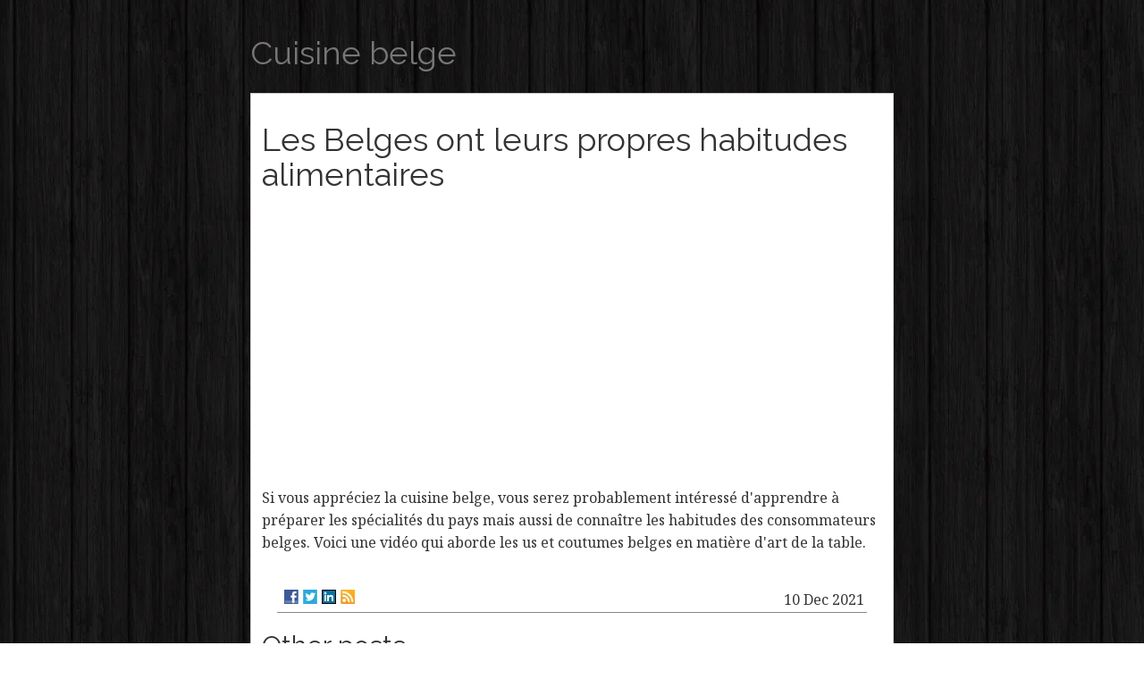

--- FILE ---
content_type: text/html; charset=utf-8
request_url: https://www.l-eveildessens.be/les-belges-ont-leurs-propres-habitudes-alimentaires
body_size: 1788
content:
<!DOCTYPE html>
<html>
  <head>
    <meta http-equiv="X-UA-Compatible" content="IE=edge">
    <title>Les Belges ont leurs propres habitudes alimentaires | Cuisine belge</title>
    <link rel="stylesheet" href="https://maxcdn.bootstrapcdn.com/bootstrap/3.2.0/css/bootstrap.min.css">
    <link rel="stylesheet" href="/style.css?v=294956&amp;m=2134" type="text/css" />
    
    <link rel="icon" href="https://images.staticjw.com/lev/1371/favicon.ico" sizes="any">
    <meta charset="utf-8">
    <link rel="canonical" href="https://www.l-eveildessens.be/les-belges-ont-leurs-propres-habitudes-alimentaires">

    <meta name="viewport" content="width=device-width, initial-scale=1">
  </head>
<body>
<div id="wrap">
<div class="container title">
	<div class="row">
		<div class="col-md-12">
<div class="header">
<a href="https://www.l-eveildessens.be/">
<h1>Cuisine belge</h1>
</a>
</div>
		</div>
	</div>
</div>   
<div class="container body">
	<div class="row content">
		<div class="col-md-12">
<div class="blog-content">
			<h1>Les Belges ont leurs propres habitudes alimentaires</h1>
            		

<iframe width="560" height="315" src="https://www.youtube.com/embed/No0o7KV-ELE" frameborder="0" allowfullscreen></iframe>
<p>Si vous appréciez la cuisine belge, vous serez probablement intéressé d'apprendre à préparer les spécialités du pays mais aussi de connaître les habitudes des consommateurs belges. Voici une vidéo qui aborde les us et coutumes belges en matière d'art de la table.</p>

<style>#social-buttons {clear:both;height:15px;margin:40px 0 10px 20px;} #social-buttons a {background:url(https://staticjw.com/images/social-sprite.png) no-repeat 0 0;width:16px;height:16px;display:block;margin:0 0 0 5px;padding:0;border:0;float:left;}</style>
<div id="social-buttons">
<a style="background-position:0 0;" href="https://www.facebook.com/sharer/sharer.php?u=https%3A%2F%2Fwww.l-eveildessens.be%2Fles-belges-ont-leurs-propres-habitudes-alimentaires" rel="nofollow" onclick="javascript:window.open(this.href,'', 'menubar=no,toolbar=no,resizable=yes,scrollbars=yes,height=400,width=600');return false;" title="Facebook"></a>
<a style="background-position:-16px 0;" href="https://twitter.com/intent/tweet?text=Les+Belges+ont+leurs+propres+habitudes+alimentaires%3A&url=https%3A%2F%2Fwww.l-eveildessens.be%2Fles-belges-ont-leurs-propres-habitudes-alimentaires" rel="nofollow" onclick="javascript:window.open(this.href,'', 'menubar=no,toolbar=no,resizable=yes,scrollbars=yes,height=400,width=600');return false;" title="Twitter"></a>
<a style="background-position:-32px 0;" href="https://www.linkedin.com/sharing/share-offsite/?url=https%3A%2F%2Fwww.l-eveildessens.be%2Fles-belges-ont-leurs-propres-habitudes-alimentaires" rel="nofollow" onclick="javascript:window.open(this.href,'', 'menubar=no,toolbar=no,resizable=yes,scrollbars=yes,height=400,width=600');return false;" title="LinkedIn"></a>
<a style="background-position:-48px 0;" href="/rss.xml" rel="nofollow" target="_blank" title="RSS"></a>
<span style="float:right;margin-right:20px;">10 Dec 2021</span>
</div>

<hr id="comment" style="clear:both;width:95%;height:1px;border:0;background-color:#888;margin:0 auto 20px auto;">



<h2 id="other-posts-header">Other posts</h2>
<ul id="blog-list">
<li><a href="/la-carbonnage-un-plat-typiquement-belge">La carbonnage, un plat typiquement belge</a></li>
<li><a href="/le-petit-dejeuner-belge-un-veritable-repas">Le petit-déjeuner belge, un véritable repas</a></li>
<li><a href="/trois-specialites-belges-a-decouvrir">Trois spécialités belges à découvrir</a></li>
</ul>


</div>
		</div>
	</div>
</div>   
<div class="container footer">
	<div class="row">
		<div class="col-md-12">
			© 2026 L-eveildessens.be. All Rights Reserved.		</div>
	</div>
</div>
</div>


<script>(function() { var global_id = '1lyesegg'; var property_id = 318529;
    var url = encodeURIComponent(window.location.href.split('#')[0]); var referrer = encodeURIComponent(document.referrer);
    var x = document.createElement('script'), s = document.getElementsByTagName('script')[0];
    x.src = 'https://redistats.com/track.js?gid='+global_id+'&pid='+property_id+'&url='+url+'&referrer='+referrer; s.parentNode.insertBefore(x, s); })(); </script>

<script defer src="https://static.cloudflareinsights.com/beacon.min.js/vcd15cbe7772f49c399c6a5babf22c1241717689176015" integrity="sha512-ZpsOmlRQV6y907TI0dKBHq9Md29nnaEIPlkf84rnaERnq6zvWvPUqr2ft8M1aS28oN72PdrCzSjY4U6VaAw1EQ==" data-cf-beacon='{"version":"2024.11.0","token":"3d72e45e9b2e4297806b854af4f3ffbd","r":1,"server_timing":{"name":{"cfCacheStatus":true,"cfEdge":true,"cfExtPri":true,"cfL4":true,"cfOrigin":true,"cfSpeedBrain":true},"location_startswith":null}}' crossorigin="anonymous"></script>
</body>
</html>

--- FILE ---
content_type: text/css;charset=UTF-8
request_url: https://www.l-eveildessens.be/style.css?v=294956&m=2134
body_size: 193
content:
 @import url('https://fonts.googleapis.com/css?family=Noto+Serif|Raleway');body {font-family:'Noto Serif', sans-serif;}h1, h2, h3, h4, h5 {font-family:'Raleway', sans-serif;font-weight:100;}.footer {font-family:'Raleway', sans-serif;}body {background:url(https://images.staticjw.com/elr/3338/dark_wood.png) fixed; color:#333;font-size:16px;}#wrap {max-width:750px;margin:20px auto;}.container {width:100%!important;}.body p {line-height:25px;}.footer {text-align:center;padding-top:20px;}.blog-post, .blog-content, .info {background-color:#FFF;border:1px solid #ccc;margin-top:15px;padding:12px;}.blog-date {margin-top:-12px;}.blog-comment-link {text-align:center;}.info, .blog-post {padding:20px;}.blog-post img {width:100%;height:140px;object-fit:cover;}.blog-comment-link {text-align:center; background:#000;padding:10px;margin-bottom:-1px;}a {color:#777;}a:hover {color:#000;}.blog-comment-link a, .blog-comment-link a:hover {color:#FFF;}.title, .footer {color:#fafafa;}@media (max-width:600px) {iframe {width:100%}.container img {width:100%; height:auto;}}.blog-post p a {background:#fffd8c; padding:1px 4px;color:#222;}.blog-post p.blog-comment-link a {background:transparent;}img {max-width:99%; height:auto;}